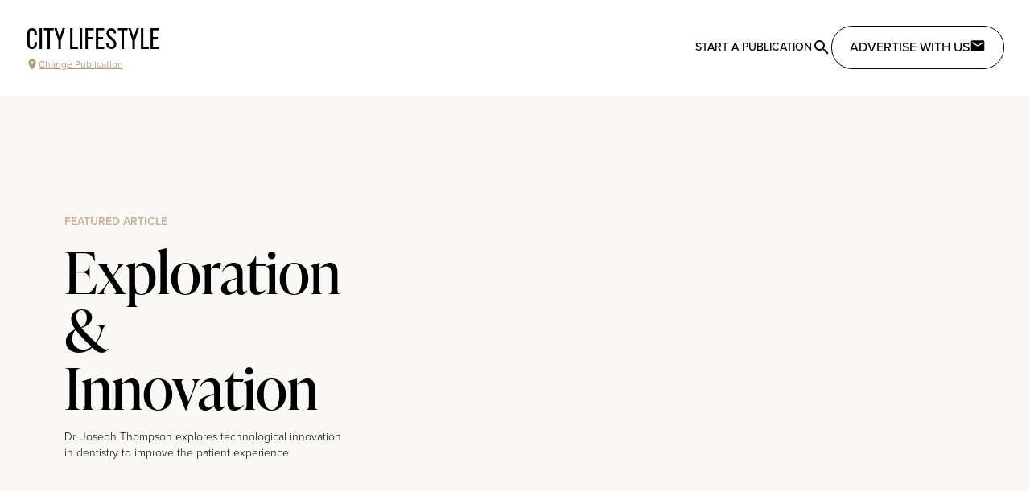

--- FILE ---
content_type: text/javascript
request_url: https://citylifestyle.com/_nuxt/DopcM3E5.js
body_size: 749
content:
import{_ as k}from"./BCD1M5CF.js";import{_ as v}from"./B3u0rCwP.js";import C from"./C9U3h1B3.js";import{u as x}from"./D-bizF6O.js";import{d as B,r as _,o as l,p as n,w as d,g as c,e as j,f as t,b as r,F as O,M as U,V as $}from"./CpUcF0mY.js";const A={class:"grid gap-8"},S=["src","alt"],V={class:"flex flex-wrap items-start gap-2 !p-2 !m-0 max-h-60 md:max-h-40 overflow-scroll"},F=["onClick"],I=["src","alt"],R=B({__name:"Lightbox",props:{isOpen:{type:Boolean},photos:{type:Array}},emits:["close"],setup(L,{emit:y}){const g=y,{getAltText:a,getUploadUrl:i}=x(),m=_(),u=_(0);function w(o){var s;(s=m.value)==null||s.emblaApi.scrollTo(o,!0)}return(o,s)=>{const p=k,h=v,b=C;return l(),n(b,{"is-open":o.isOpen,onClose:s[1]||(s[1]=e=>g("close"))},{default:d(()=>[c("div",A,[j(h,{items:o.photos,class:"max-h-[60vh]",type:"slider",ref_key:"carousel",ref:m,onSelect:s[0]||(s[0]=e=>u.value=e)},{slide:d(({item:e})=>[e.hasOwnProperty("urls")?(l(),n(p,{key:0,"src-set":e.urls,alt:e.caption??t(a)(e.thumbUrl),class:"w-full h-full object-contain"},null,8,["src-set","alt"])):(l(),r("img",{key:1,src:t(i)(e),alt:t(a)(e.identifier),class:"w-full h-full object-contain"},null,8,S))]),_:1},8,["items"]),c("ol",V,[(l(!0),r(O,null,U(o.photos,(e,f)=>(l(),r("li",{class:$(["list-none !m-0 p-0 h-16 w-16",[t(u)===f?"opacity-100 shadow-md":"opacity-40 grayscale"]])},[c("button",{class:"h-full w-full",onClick:M=>w(f)},[e.hasOwnProperty("urls")?(l(),n(p,{key:0,"src-set":e.urls,alt:e.caption??t(a)(e.thumbUrl),class:"w-full h-full object-cover"},null,8,["src-set","alt"])):(l(),r("img",{key:1,src:t(i)(e),alt:t(a)(e.identifier),class:"w-full h-full object-cover"},null,8,I))],8,F)],2))),256))])])]),_:1},8,["is-open"])}}});export{R as _};
